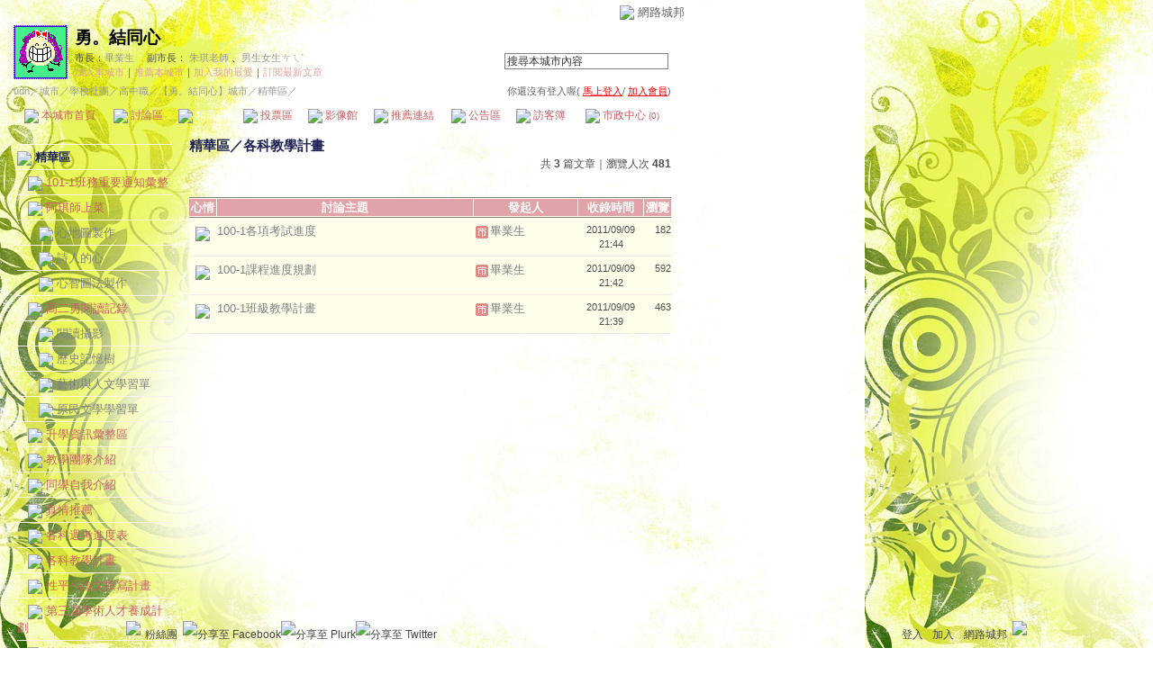

--- FILE ---
content_type: text/html;charset=UTF-8
request_url: https://city.udn.com/64979/essence?cate_id=2f760d88d9cb0d9788024dc3
body_size: 10003
content:



<html>
<head>
<meta http-equiv="Content-Type" content="text/html; charset=UTF-8">
<title>勇。結同心 - 精華區 - udn城市</title>
<link href="/community/img/css/stars.css" rel="stylesheet" type="text/css">
<script language="JavaScript" type="text/JavaScript">
<!--
function select_all() {
	if(document.manageTopicForm.f_ARTICLE_ID) {
		if(document.manageTopicForm.f_ARTICLE_ID[0]==null) {
			document.manageTopicForm.f_ARTICLE_ID.checked=true;
		} else {
			var len=document.manageTopicForm.f_ARTICLE_ID.length;
			for(var i=0;i<len;i++) {
				document.manageTopicForm.f_ARTICLE_ID[i].checked=true;
			}
		}
	}
}

function cancel_all() {
	if(document.manageTopicForm.f_ARTICLE_ID) {
		if(document.manageTopicForm.f_ARTICLE_ID[0]==null) {
			document.manageTopicForm.f_ARTICLE_ID.checked=false;
		} else {
			var len=document.manageTopicForm.f_ARTICLE_ID.length;
			for(var i=0;i<len;i++) {
				document.manageTopicForm.f_ARTICLE_ID[i].checked=false;
			}
		}
	}
}

function showDate(dataStr) {
	if(dataStr.length>=16) {
		document.write(dataStr.substring(0,10) + '<br>' + dataStr.substring(11,16));
	} else {
		document.write(dataStr);
	}
}

function del_article() {
	if(!check()) {
  	alert("請選擇項目");
  } else {
		if(confirm("確定要刪除文章嗎?")) {
			document.manageTopicForm.action = "https://city.udn.com/essence/del_article.jsp?no=64979&cate_id=2f760d88d9cb0d9788024dc3";
			document.manageTopicForm.submit();
		}
	}
}

function check() {
	if(document.manageTopicForm.f_ARTICLE_ID) {
		if(document.manageTopicForm.f_ARTICLE_ID[0]==null) {
			if(document.manageTopicForm.f_ARTICLE_ID.checked) return true;
		} else {
			var len=document.manageTopicForm.f_ARTICLE_ID.length;
			for(var i=0;i<len;i++) {
				if(document.manageTopicForm.f_ARTICLE_ID[i].checked) return true;
			}
		}
	}
	return false;
}

function changecate(invar) {
	flag = 0;
	//檢查有無勾選項目
	if(!check()) {
  	alert("請選擇項目");
  	flag = 1;
  }
  if(flag == 0) {
  		if(invar == "new") {
  			var cate_name = window.prompt("請輸入目錄名稱:", "");
  			if(cate_name) {
  				if(cate_name.length > 50) {
  					flag = 1;
  					alert("目錄名稱請勿超過 50 個字 !");
  				} 			
  				document.manageTopicForm.f_NAME.value = cate_name; 				
  			} else {
  				flag = 1;
  			}
  		}
  		document.manageTopicForm.f_CATEGORY_ID.value = invar;
			document.manageTopicForm.action = "https://city.udn.com/essence/change_cate.jsp";
			if( flag == 0 ) document.manageTopicForm.submit();
	}
}
//-->
</script>
<script language="javascript1.2" src="/js/showpopuptext.js"></script>
<script language="javascript1.2" src="/js/help.js"></script>

<!-- Begin comScore Tag -->
<script>
  var _comscore = _comscore || [];
  _comscore.push({ c1: "2", c2: "7390954" });
  (function() {
    var s = document.createElement("script"), el = document.getElementsByTagName("script")[0]; s.async = true;
    s.src = (document.location.protocol == "https:" ? "https://sb" : "http://b") + ".scorecardresearch.com/beacon.js";
    el.parentNode.insertBefore(s, el);
  })();
</script>
<noscript>
  <img src="http://b.scorecardresearch.com/p?c1=2&c2=7390954&cv=2.0&cj=1" />
</noscript>
<!-- End comScore Tag -->
<script src="https://p.udn.com.tw/upf/static/common/udn-fingerprint.umd.js?2024112501"></script>
<script>function getCookie(name) {
 var value = "; " + document.cookie;
 var parts = value.split("; " + name + "=");
 if (parts.length == 2) return parts.pop().split(";").shift();
}
var _ga = getCookie('_ga');
var _gaA = _ga.split(".");
var google_id = '';
for (i=2;i<_gaA.length;i++) google_id = google_id+_gaA[i]+'.';
var user_id = getCookie("udnland");
if (typeof user_id === 'undefined') user_id = '';
google_id = google_id.substring(0,google_id.length-1);</script><script>var cat = "[]";
cat = ['blog_city','blog','','',''];
var auth_type = "未登入";
if(user_id != ""){
 auth_type = "已登入_會員";
}
window.dataLayer = window.dataLayer || [];  
dataLayer.push({
 'user_id': user_id,
 'google_id': google_id,
 'cat': cat,
 'content_tag': '',
 'auth_type': auth_type,
 'publication_date': '',
 'content_level':'',
 'ffid': JSON.parse(localStorage.getItem('UDN_FID'))?.FFID,
 'dfid': JSON.parse(localStorage.getItem('UDN_FID'))?.DFID 
});
</script><!-- Data Layer --><!-- Google Tag Manager -->
<script>(function(w,d,s,l,i){w[l]=w[l]||[];w[l].push({'gtm.start':
new Date().getTime(),event:'gtm.js'});var f=d.getElementsByTagName(s)[0],
j=d.createElement(s),dl=l!='dataLayer'?'&l='+l:'';j.async=true;j.src=
'https://www.googletagmanager.com/gtm.js?id='+i+dl;f.parentNode.insertBefore(j,f);
})(window,document,'script','dataLayer','GTM-MZ7WJTV');</script>
<!-- End Google Tag Manager -->
<script>
async function fetchData() {
  try {
    const response = await fetch('/v1/getCK.jsp');
    if (response.ok) {
      return await response.text();
    } else {
      throw new Error('Network response was not ok.');
    }
  } catch (error) {
    console.error('There was a problem with the fetch operation:', error);
  }
}

function analyCookies() {
  let cookies = document.cookie.split(';');
  let cookieList = [];

  for (let i = 0; i < cookies.length; i++) {
    let cookie = cookies[i].trim();
    let [name, value] = cookie.split('=');
    let size = cookie.length;
    cookieList.push({ name, value, size });
  }

  return cookieList;
}

function getTotalCookieSize(cookieList) {
  let totalSize = 0;

  for (let i = 0; i < cookieList.length; i++) {
    totalSize += cookieList[i].size;
  }

  return totalSize;
}

function deleteLargestCookie(cookieList) {
  let largestSize = 0;
  let largestIndex = -1;

  for (let i = 0; i < cookieList.length; i++) {
    if (cookieList[i].size > largestSize) {
      largestSize = cookieList[i].size;
      largestIndex = i;
    }
  }

  if (largestIndex !== -1) {
    document.cookie = cookieList[largestIndex].name + '=; expires=Thu, 01 Jan 1970 00:00:00 UTC; path=/; domain=udn.com;';
  }
}

(async () => {

  let cookieList = analyCookies();
  let totalSize = getTotalCookieSize(cookieList);

  if (totalSize > 7000) {
     await fetchData();   
    deleteLargestCookie(cookieList);
  }
})();

</script>

</head>
<body>

<style type="text/css">body {background:fixed url(https://g.udn.com.tw/upfiles/C_147/14779/city/f_BK_IMG.jpg)}</style>

<!-- header start -->

<script language="JavaScript" type="text/JavaScript">
<!--
function MM_reloadPage(init) {  //reloads the window if Nav4 resized
  if (init==true) with (navigator) {if ((appName=="Netscape")&&(parseInt(appVersion)==4)) {
    document.MM_pgW=innerWidth; document.MM_pgH=innerHeight; onresize=MM_reloadPage; }}
  else if (innerWidth!=document.MM_pgW || innerHeight!=document.MM_pgH) location.reload();
}
MM_reloadPage(true);
//-->
</script>
<script language="JavaScript" type="text/JavaScript">
<!--
function MM_findObj(n, d) { //v4.01
  var p,i,x;  if(!d) d=document; if((p=n.indexOf("?"))>0&&parent.frames.length) {
    d=parent.frames[n.substring(p+1)].document; n=n.substring(0,p);}
  if(!(x=d[n])&&d.all) x=d.all[n]; for (i=0;!x&&i<d.forms.length;i++) x=d.forms[i][n];
  for(i=0;!x&&d.layers&&i<d.layers.length;i++) x=MM_findObj(n,d.layers[i].document);
  if(!x && d.getElementById) x=d.getElementById(n); return x;
}

function MM_showHideLayers() { //v6.0
  var i,p,v,obj,args=MM_showHideLayers.arguments;
  for (i=0; i<(args.length-2); i+=3) if ((obj=MM_findObj(args[i]))!=null) { v=args[i+2];
    if (obj.style) { obj=obj.style; v=(v=='show')?'visible':(v=='hide')?'hidden':v; }
    obj.visibility=v; }
}
//-->
</script>
<script language="JavaScript1.2" src="https://g.udn.com/community/js/js2007/style_display.js"></script>
<div id="container">
<div id="top_bg"></div>
<div id="top"> 
    <table border="0" cellspacing="0" cellpadding="0" id="top_bar">
      <tr> 
        <td width="480"><div id="ad_link"><iframe id="AdFrame" marginwidth="0" marginheight="0" frameborder="0" scrolling="no" src="https://g.udn.com.tw/html/ad_path.htm" width="460" height="25" allowTransparency></iframe></div></td>
        <td><a href="http://udn.com"><img src="https://g.udn.com/community/img/common_all/logo_icon.gif" border="0" align="absmiddle"></a> 
          <span id="common"><a href="http://blog.udn.com" title="原導覽選單已整合至下方置底工具列，歡迎多加使用！">網路城邦</a></span></span></td>
      </tr>
    </table>
</div>
</div>
<table width="760" border="0" cellpadding="0" cellspacing="0"> 
<tr> 
<td width="15"></td> 
<td>
<table width="730" border="0" cellpadding="0" cellspacing="0" class="font-size11"> 
<tr> 
<td height="28" colspan="2"></td> 
</tr> 
<tr> 
<td>
<table border="0" cellpadding="0" cellspacing="0" class="font-size11"> 
<tr> 
<td rowspan="3"><a href="https://city.udn.com/14779" class="nav">

<img src="https://g.udn.com.tw/community/img/city_all/cityimg/kid_e01_l.gif" alt="回本城市首頁" width="60" height="60" border="0">

</a></td> 
<td width="8" rowspan="3"></td> 
<td valign="bottom" class="font-size19"><a href="https://city.udn.com/14779" class="city-name">勇。結同心</a></td>
</tr> 

<tr>
<td valign="top" class="no-nl"><font class="main-text">市長：</font><a href="https://blog.udn.com/jc00129/detail" class="city-text1" alt="jc00129">畢業生</a>
　<font class="main-text">副市長：</font>
		
<a href="https://blog.udn.com/jc0129/detail" class="city-text1" alt="jc0129">朱琪老師</a>
		
、<a href="https://blog.udn.com/ctdwan52/detail" class="city-text1" alt="ctdwan52">男生女生ㄘㄟˋ</a>

</td>
</tr>

<script language="JavaScript" type="text/JavaScript">
<!--
function member_out() {
  if ( window.confirm( "確定要退出城市嗎?" ) != true ) return;
  window.location.href= "https://city.udn.com/member_out.jsp?f_GID=14779&f_CODE=1769411944467";
}
//-->
</script>
<tr> 
<td valign="top" class="city-text2"><a href="https://city.udn.com/apply.jsp?gid=14779" class="city-text2">加入本城市</a><a href="javascript:;" onClick="h('20103')"><img style="display:none" src="https://g.udn.com/community/img/common_all/help.gif" hspace="3" align="absmiddle" border="0"></a><span class="main-text">｜</span><a href="https://city.udn.com/push_city.jsp?gid=14779&176941=1769411944467" class="city-text2">推薦本城市</a><a href="javascript:;" onClick="h('20106')"><img style="display:none" src="https://g.udn.com/community/img/common_all/help.gif" hspace="3" align="absmiddle" border="0"></a><span class="main-text">｜</span><a href="javascript:window.location.href='https://blog.udn.com/favor/post.jsp?gid=14779&url='+window.location.href" class="city-text2">加入我的最愛</a><a href="javascript:;" onClick="h('11301')"><img style="display:none" src="https://g.udn.com/community/img/common_all/help.gif" hspace="3" align="absmiddle" border="0"></a><span class="main-text">｜</span><a href="https://blog.udn.com/order_city.jsp?gid=14779&f_CODE=1769411944467" class="city-text2">訂閱最新文章</a><a href="javascript:;" onClick="h('11501')"><img style="display:none" src="https://g.udn.com/community/img/common_all/help.gif" hspace="3" align="absmiddle" border="0"></a></td> 
</tr>  
</table></td> 
<td align="right" valign="top" class="font-size11">
<table border="0" cellpadding="0" cellspacing="0" class="font-size11"> 
<form name="form1" method="post" action="https://city.udn.com/search/search.jsp"> 
<tr> 
<td height="31" colspan="5"></td> 
</tr> 
<tr align="right"> 
<td colspan="5" valign="bottom" nowrap class="nav">
                    <input name="Keywords" type="text" class="inputs" id="Keywords" onFocus="if(this.value.indexOf('輸')!=-1) if(this.style.backgroundColor='#FFFCE5')this.value=''" onBlur="if(this.value=='') if(this.style.backgroundColor='#FFFFFF')this.value='輸入關鍵字搜尋本城市內容'" onMouseOver="this.focus()" value="搜尋本城市內容" size="24"> 
<INPUT TYPE=HIDDEN NAME="cityblog" VALUE="勇。結同心">
<input name="dtime" type="hidden" value="all" >
<input name="select" type="hidden" value="9" >
<input name="header_go" type="image" src="https://g.udn.com/community/img/common_stars/header_go.gif" border="0" align="absmiddle"><a href="javascript:;" onClick="h('12104')"><img style="display:none" src="https://g.udn.com/community/img/common_all/help.gif" hspace="3" align="absmiddle" border="0"></a></td> 
</tr> 
</form> 
</table>
</td> 
</tr> 
<tr> 
<td height="5" colspan="2"></td> 
</tr> 
<tr> 
<td colspan="2">
<table width="100%" border="0" cellpadding="0" cellspacing="0" class="font-size11"> 
<tr> 
<td class="city-text"><a href="http://udn.com/" class="city-text1">udn</a>／<a href="https://city.udn.com" class="city-text1">城市</a>／<a href="https://city.udn.com/category.jsp?f_TYPE=gj" class="city-text1">學校社團</a>／<a href="https://city.udn.com/category.jsp?f_TYPE=gj2" class="city-text1">高中職</a>／<a href="https://city.udn.com/14779" class="city-text1">【勇。結同心】城市</a>／精華區／</td>
<td align="right" class="nav">你還沒有登入喔(
<a href="javascript:window.location.href='http://member.udn.com/member/login.jsp?site=city&redirect='+window.location.href" class="nav"><span class="manage">馬上登入</span></a>/
<a href="http://member.udn.com/member/ShowMember" class="nav"><span class="manage">加入會員</span></a>)
<a href="javascript:;" onClick="h('10102')"><img style="display:none" src="https://g.udn.com/community/img/common_all/help.gif" hspace="3" align="absmiddle" border="0"></a></td> 
</tr> 
</table>
</td> 
</tr> 
<tr> 
<td height="2" colspan="2"></td> 
</tr> 
</table>
</td> 
<td width="15"></td> 
</tr> 
<tr> 
<td width="15" background="https://g.udn.com/community/img/city_stars/menus_bg.gif"></td> 
<td>
<table width="100%" border="0" cellpadding="0" cellspacing="0" class="font-size12"> 
<tr align="center"> 
<td height="35" class="menus-bg" onClick="window.open('https://city.udn.com/14779','_self');" onMouseOver="this.className='menus-bg-over'" onMouseOut="this.className='menus-bg'"><img src="https://g.udn.com/community/img/common_stars/arrow.gif" align="absmiddle"> 本城市首頁</td> 
<td class="menus-bg" onClick="window.open('https://city.udn.com/64979/forum','_self');" onMouseOver="this.className='menus-bg-over'" onMouseOut="this.className='menus-bg'"><img src="https://g.udn.com/community/img/common_stars/arrow.gif" align="absmiddle"> 討論區</td> 
<td class="menus-bg-over" onClick="window.open('https://city.udn.com/64979/essence','_self');" ><img src="https://g.udn.com/community/img/common_stars/arrow.gif" align="absmiddle"> 精華區</td> 
<td class="menus-bg" onClick="window.open('https://city.udn.com/14779/vote','_self');" onMouseOver="this.className='menus-bg-over'" onMouseOut="this.className='menus-bg'"><img src="https://g.udn.com/community/img/common_stars/arrow.gif" align="absmiddle"> 投票區</td> 
<td class="menus-bg" onClick="window.open('https://city.udn.com/14779/album','_self');" onMouseOver="this.className='menus-bg-over'" onMouseOut="this.className='menus-bg'"><img src="https://g.udn.com/community/img/common_stars/arrow.gif" align="absmiddle"> 影像館</td> 
<!--
<td class="menus-bg" onClick="window.open('https://city.udn.com/file/index.jsp?gid=14779','_self');" onMouseOver="this.className='menus-bg-over'" onMouseOut="this.className='menus-bg'"><img src="https://g.udn.com/community/img/common_stars/arrow.gif" align="absmiddle"> 檔案庫</td>
--> 
<td class="menus-bg" onClick="window.open('https://city.udn.com/14779/link','_self');" onMouseOver="this.className='menus-bg-over'" onMouseOut="this.className='menus-bg'"><img src="https://g.udn.com/community/img/common_stars/arrow.gif" align="absmiddle"> 推薦連結</td> 
<!--<td class="menus-bg" onClick="window.open('####','_self');" onMouseOver="this.className='menus-bg-over'" onMouseOut="this.className='menus-bg'"><img src="https://g.udn.com/community/img/common_stars/arrow.gif" align="absmiddle"> 行事曆</td> -->
<td class="menus-bg" onClick="window.open('https://city.udn.com/14779/board','_self');" onMouseOver="this.className='menus-bg-over'" onMouseOut="this.className='menus-bg'"><img src="https://g.udn.com/community/img/common_stars/arrow.gif" align="absmiddle"> 公告區</td> 
<td class="menus-bg" onClick="window.open('https://city.udn.com/14779/guestbook','_self');" onMouseOver="this.className='menus-bg-over'" onMouseOut="this.className='menus-bg'"><img src="https://g.udn.com/community/img/common_stars/arrow.gif" align="absmiddle"> 訪客簿</td> 
<td class="menus-bg" onClick="window.open('https://city.udn.com/14779/cityhall','_self');" onMouseOver="this.className='menus-bg-over'" onMouseOut="this.className='menus-bg'"><img src="https://g.udn.com/community/img/common_stars/arrow.gif" align="absmiddle"> 市政中心 <span class="font-size10" alt="待處理事件">(0)</span></td> 
</tr> 
</table>
</td> 
<td width="15" background="https://g.udn.com/community/img/city_stars/menus_bg.gif"></td> 
</tr> 
<tr>
<td height="5" colspan="3"></td>
</tr>
</table> 
<map name="code" id="code">
<kanhanbypass><area shape="rect" coords="0,3,13,16" href="http://blog.udn.com/"></kanhanbypass>
<area shape="rect" coords="23,3,36,16" href="http://gb.udn.com/gb/blog.udn.com">
</map>


<!-- header end -->
 
<!-- main start --> 
<table width="760" border="0" cellspacing="0" cellpadding="0">
<tr valign="top"> 
<td width="15"></td>
<td width="180">

<table width="100%" border="0" cellpadding="0" cellspacing="0" class="font-size12">
<tr>
<tr>
<td>  </td>
</tr>
<tr>
<td height="5"></td>
</tr>
<!--
<tr>
<td align="center"><a href="####" class="nav"><img src="/community/img/common_stars/theme_open.gif" border="0" alt="展開精華區目錄"></a> <a href="####" class="nav"><img src="/community/img/common_stars/theme_close.gif" border="0" alt="收合精華區目錄"></a></td>
</tr>
<tr>
<td height="5"></td>
</tr>
-->
</table>
<!-- 目錄 start-->
<table width="180"  border="0" cellpadding="0" cellspacing="4" class="font-size13">
<tr>
<td height="1" class="panel-bg"></td>
</tr>

<tr valign="top" class="main-text">
<td><img src="https://g.udn.com/community/img/common_all/theme/folderopen.gif" align="absmiddle"> <a href="https://city.udn.com/64979/essence?cate_id=group_64979" class="main-topic"><strong>精華區</strong></a></td>
</tr>
<tr>
<td height="1" class="panel-bg"></td>
</tr>

<tr valign="top" class="main-text">
<td>&nbsp;&nbsp;&nbsp;<img src="https://g.udn.com/community/img/common_all/theme/folderopen.gif" align="absmiddle"> <a href="https://city.udn.com/64979/essence?cate_id=773ee9a2608f30daa9741f1b" class="main-title">101-1班務重要通知彙整</a></td>
</tr>
<tr>
<td height="1" class="panel-bg"></td>
</tr>

<tr valign="top" class="main-text">
<td>&nbsp;&nbsp;&nbsp;<img src="https://g.udn.com/community/img/common_all/theme/folderopen.gif" align="absmiddle"> <a href="https://city.udn.com/64979/essence?cate_id=0270fa79109750468bd559dd" class="main-title">阿琪師上菜</a></td>
</tr>
<tr>
<td height="1" class="panel-bg"></td>
</tr>

<tr valign="top" class="main-text">
<td>&nbsp;&nbsp;&nbsp;&nbsp;&nbsp;&nbsp;<img src="https://g.udn.com/community/img/common_all/theme/folderopen.gif" align="absmiddle"> <a href="https://city.udn.com/64979/essence?cate_id=9b23d7379a9ae467e092affd" class="main-text">心地圖製作</a></td>
</tr>
<tr>
<td height="1" class="panel-bg"></td>
</tr>

<tr valign="top" class="main-text">
<td>&nbsp;&nbsp;&nbsp;&nbsp;&nbsp;&nbsp;<img src="https://g.udn.com/community/img/common_all/theme/folderopen.gif" align="absmiddle"> <a href="https://city.udn.com/64979/essence?cate_id=9b249f1d12b84e69fc602570" class="main-text">詩人的心</a></td>
</tr>
<tr>
<td height="1" class="panel-bg"></td>
</tr>

<tr valign="top" class="main-text">
<td>&nbsp;&nbsp;&nbsp;&nbsp;&nbsp;&nbsp;<img src="https://g.udn.com/community/img/common_all/theme/folderopen.gif" align="absmiddle"> <a href="https://city.udn.com/64979/essence?cate_id=9b272a35524b242b1317de08" class="main-text">心智圖法製作</a></td>
</tr>
<tr>
<td height="1" class="panel-bg"></td>
</tr>

<tr valign="top" class="main-text">
<td>&nbsp;&nbsp;&nbsp;<img src="https://g.udn.com/community/img/common_all/theme/folderopen.gif" align="absmiddle"> <a href="https://city.udn.com/64979/essence?cate_id=4eb27665987d8605b3b7ff0b" class="main-title">高二勇閱讀記錄</a></td>
</tr>
<tr>
<td height="1" class="panel-bg"></td>
</tr>

<tr valign="top" class="main-text">
<td>&nbsp;&nbsp;&nbsp;&nbsp;&nbsp;&nbsp;<img src="https://g.udn.com/community/img/common_all/theme/folderopen.gif" align="absmiddle"> <a href="https://city.udn.com/64979/essence?cate_id=9b1f19509bea9d15fe2dd445" class="main-text">閱讀攝影</a></td>
</tr>
<tr>
<td height="1" class="panel-bg"></td>
</tr>

<tr valign="top" class="main-text">
<td>&nbsp;&nbsp;&nbsp;&nbsp;&nbsp;&nbsp;<img src="https://g.udn.com/community/img/common_all/theme/folderopen.gif" align="absmiddle"> <a href="https://city.udn.com/64979/essence?cate_id=9b1fc5cc543d7cc8723f4492" class="main-text">歷史記憶樹</a></td>
</tr>
<tr>
<td height="1" class="panel-bg"></td>
</tr>

<tr valign="top" class="main-text">
<td>&nbsp;&nbsp;&nbsp;&nbsp;&nbsp;&nbsp;<img src="https://g.udn.com/community/img/common_all/theme/folderopen.gif" align="absmiddle"> <a href="https://city.udn.com/64979/essence?cate_id=9b20aaa6d302dd3b00d0be2a" class="main-text">藝術與人文學習單</a></td>
</tr>
<tr>
<td height="1" class="panel-bg"></td>
</tr>

<tr valign="top" class="main-text">
<td>&nbsp;&nbsp;&nbsp;&nbsp;&nbsp;&nbsp;<img src="https://g.udn.com/community/img/common_all/theme/folderopen.gif" align="absmiddle"> <a href="https://city.udn.com/64979/essence?cate_id=cb5678b9a5f88a41a8d4e235" class="main-text">原民文學學習單</a></td>
</tr>
<tr>
<td height="1" class="panel-bg"></td>
</tr>

<tr valign="top" class="main-text">
<td>&nbsp;&nbsp;&nbsp;<img src="https://g.udn.com/community/img/common_all/theme/folderopen.gif" align="absmiddle"> <a href="https://city.udn.com/64979/essence?cate_id=5093229e04dc0387a47c293b" class="main-title">升學資訊彙整區</a></td>
</tr>
<tr>
<td height="1" class="panel-bg"></td>
</tr>

<tr valign="top" class="main-text">
<td>&nbsp;&nbsp;&nbsp;<img src="https://g.udn.com/community/img/common_all/theme/folderopen.gif" align="absmiddle"> <a href="https://city.udn.com/64979/essence?cate_id=026dbcdd76d52217d3a8688a" class="main-title">教學團隊介紹</a></td>
</tr>
<tr>
<td height="1" class="panel-bg"></td>
</tr>

<tr valign="top" class="main-text">
<td>&nbsp;&nbsp;&nbsp;<img src="https://g.udn.com/community/img/common_all/theme/folderopen.gif" align="absmiddle"> <a href="https://city.udn.com/64979/essence?cate_id=026f215716a35ee7420ef108" class="main-title">同學自我介紹</a></td>
</tr>
<tr>
<td height="1" class="panel-bg"></td>
</tr>

<tr valign="top" class="main-text">
<td>&nbsp;&nbsp;&nbsp;<img src="https://g.udn.com/community/img/common_all/theme/folderopen.gif" align="absmiddle"> <a href="https://city.udn.com/64979/essence?cate_id=02701c3eab493a641c93f4ba" class="main-title">真情推薦</a></td>
</tr>
<tr>
<td height="1" class="panel-bg"></td>
</tr>

<tr valign="top" class="main-text">
<td>&nbsp;&nbsp;&nbsp;<img src="https://g.udn.com/community/img/common_all/theme/folderopen.gif" align="absmiddle"> <a href="https://city.udn.com/64979/essence?cate_id=2f759845dca6f81ed59cd6b2" class="main-title">各科週考進度表</a></td>
</tr>
<tr>
<td height="1" class="panel-bg"></td>
</tr>

<tr valign="top" class="main-text">
<td>&nbsp;&nbsp;&nbsp;<img src="https://g.udn.com/community/img/common_all/theme/folderopen.gif" align="absmiddle"> <a href="https://city.udn.com/64979/essence?cate_id=2f760d88d9cb0d9788024dc3" class="main-title">各科教學計畫</a></td>
</tr>
<tr>
<td height="1" class="panel-bg"></td>
</tr>

<tr valign="top" class="main-text">
<td>&nbsp;&nbsp;&nbsp;<img src="https://g.udn.com/community/img/common_all/theme/folderopen.gif" align="absmiddle"> <a href="https://city.udn.com/64979/essence?cate_id=43d074ea075ea882529d618c" class="main-title">性平小論文撰寫計畫</a></td>
</tr>
<tr>
<td height="1" class="panel-bg"></td>
</tr>

<tr valign="top" class="main-text">
<td>&nbsp;&nbsp;&nbsp;<img src="https://g.udn.com/community/img/common_all/theme/folderopen.gif" align="absmiddle"> <a href="https://city.udn.com/64979/essence?cate_id=dd12c254563acd39ad076101" class="main-title">第三屆學術人才養成計劃</a></td>
</tr>
<tr>
<td height="1" class="panel-bg"></td>
</tr>

<tr valign="top" class="main-text">
<td>&nbsp;&nbsp;&nbsp;<img src="https://g.udn.com/community/img/common_all/theme/folderopen.gif" align="absmiddle"> <a href="https://city.udn.com/64979/essence?cate_id=dd16085e22ed4c111667191c" class="main-title">校外教學</a></td>
</tr>
<tr>
<td height="1" class="panel-bg"></td>
</tr>

</table>
<!-- 目錄 end-->
</td>
<td width="15"></td>
<td>
<!-- 標題 start -->
<table width="535" border="0" cellpadding="0" cellspacing="0" class="font-size15">
<tr valign="bottom">
<td class="main-topic"><a href="https://city.udn.com/64979/essence?cate_id=group_64979" class="main-topic">精華區</a><a href="javascript:;" onClick="h('20301')"><img style="display:none" src="https://g.udn.com/community/img/common_all/help.gif" hspace="3" align="absmiddle" border="0"></a>／<a href="https://city.udn.com/64979/essence?cate_id=2f760d88d9cb0d9788024dc3" class="main-topic">各科教學計畫</a><a href="javascript:;" onClick="h('20301')"><img style="display:none" src="https://g.udn.com/community/img/common_all/help.gif" hspace="3" align="absmiddle" border="0"></a>
</td>
</tr>
<tr>
<td align="right" class="font-size12"><span class="main-text">共 <strong>3</strong> 篇文章｜瀏覽人次 <strong>481</strong></span></td>
</tr>
</table>
<!-- 標題 end -->
<!-- 文章列表 start -->
<table width="535" border="0" cellpadding="3" cellspacing="2" class="font-size12">
<form name="manageTopicForm" action="" method="post">
<input type='hidden' name='no' value='64979'>
<input type='hidden' name='cate_id' value='2f760d88d9cb0d9788024dc3'>
<input type='hidden' name='f_CATEGORY_ID' value=''>
<input type='hidden' name='f_NAME' value=''>
<tr>
<td height="5" colspan="2"></td>
</tr>
<tr>

<!--　每
<select name="perpage" class="inputs" onChange="window.location.href=(this.options[this.selectedIndex].value)"> 
<option value="/essence/index.jsp?no=64979&cate_id=2f760d88d9cb0d9788024dc3&f_ORDER_BY=&perpage=15">15</option> 
<option value="/essence/index.jsp?no=64979&cate_id=2f760d88d9cb0d9788024dc3&f_ORDER_BY=&perpage=20" selected>20</option> 
<option value="/essence/index.jsp?no=64979&cate_id=2f760d88d9cb0d9788024dc3&f_ORDER_BY=&perpage=25">25</option> 
<option value="/essence/index.jsp?no=64979&cate_id=2f760d88d9cb0d9788024dc3&f_ORDER_BY=&perpage=30">30</option> 
<option value="/essence/index.jsp?no=64979&cate_id=2f760d88d9cb0d9788024dc3&f_ORDER_BY=&perpage=50">50</option> 
</select> 
則換頁-->
</td>

</tr>
<tr>
<td colspan="2" valign="top">

</td>
</tr>
<tr>
<td height="5" colspan="2"></td>
</tr>
</table>
<!-- 換頁 end-->
<!-- 最新討論 start -->
<table width="535" border="0" cellpadding="0" cellspacing="0">
<tr>
<td class="bar">
<table width="535" border="0" cellpadding="0" cellspacing="0" class="font-size13">
<tr bgcolor="#808080">
<td height="1" colspan="11"></td>
</tr>
<tr class="table-bar-out">
<td height="1" colspan="11"></td>
</tr>
<tr align="center" class="bar-title">

<td width="30">心情</td>
<td width="1" class="table-bar-out"></td>
<td>討論主題</td>
<td width="1" class="table-bar-out"></td>
<td width="115">發起人</td>
<td width="1" class="table-bar-out"></td>
<td width="72">收錄時間</td>
<td width="1" class="table-bar-out"></td>
<td width="30">瀏覽</td>
</tr>
<tr>
<td height="1" colspan="11" class="table-bar-out"></td>
</tr>
<tr>
<td height="1" colspan="11" bgcolor="#808080"></td>
</tr>

<tr class="table-bar-out">
<td height="5" colspan="11"></td>
</tr>
<tr valign="top" class="table-bar-out" onMouseOver="this.className='table-bar-over';" onMouseOut="this.className='table-bar-out';">

<td align="center"><img src="https://g.udn.com/community/img/common_all/emotion/udn001.gif" vspace="5" align="absmiddle"></td>
<td class="table-bar-out"></td>
<td><a href="https://city.udn.com/essence/article.jsp?aid=4709263&tpno=0&no=64979&cate_id=2f760d88d9cb0d9788024dc3" class="main-text">100-1各項考試進度</a></td>
<td class="table-bar-out"></td>
<td><img src="/community/img/city_stars/user_citizen.gif" hspace="2" vspace="2"  border="0" align="absmiddle" alt="市民"><a href="https://blog.udn.com/jc00129/detail" class="main-text" alt="jc00129">畢業生</a></td>
<td class="table-bar-out"></td>
<td align="center" class="main-text"><span class="font-size11"><script>showDate("2011/09/09 21:44:39")</script></span></td>
<td class="table-bar-out"></td>
<td align="right" class="main-text"><span class="font-size11">182</span></td>
</tr>
<tr class="table-bar-out">
<td height="5" colspan="11"></td>
</tr>
<tr>
<td height="1" colspan="11" class="news-title"></td>
</tr>

<tr class="table-bar-out">
<td height="5" colspan="11"></td>
</tr>
<tr valign="top" class="table-bar-out" onMouseOver="this.className='table-bar-over';" onMouseOut="this.className='table-bar-out';">

<td align="center"><img src="https://g.udn.com/community/img/common_all/emotion/udn001.gif" vspace="5" align="absmiddle"></td>
<td class="table-bar-out"></td>
<td><a href="https://city.udn.com/essence/article.jsp?aid=4709260&tpno=0&no=64979&cate_id=2f760d88d9cb0d9788024dc3" class="main-text">100-1課程進度規劃</a></td>
<td class="table-bar-out"></td>
<td><img src="/community/img/city_stars/user_citizen.gif" hspace="2" vspace="2"  border="0" align="absmiddle" alt="市民"><a href="https://blog.udn.com/jc00129/detail" class="main-text" alt="jc00129">畢業生</a></td>
<td class="table-bar-out"></td>
<td align="center" class="main-text"><span class="font-size11"><script>showDate("2011/09/09 21:42:49")</script></span></td>
<td class="table-bar-out"></td>
<td align="right" class="main-text"><span class="font-size11">592</span></td>
</tr>
<tr class="table-bar-out">
<td height="5" colspan="11"></td>
</tr>
<tr>
<td height="1" colspan="11" class="news-title"></td>
</tr>

<tr class="table-bar-out">
<td height="5" colspan="11"></td>
</tr>
<tr valign="top" class="table-bar-out" onMouseOver="this.className='table-bar-over';" onMouseOut="this.className='table-bar-out';">

<td align="center"><img src="https://g.udn.com/community/img/common_all/emotion/udn001.gif" vspace="5" align="absmiddle"></td>
<td class="table-bar-out"></td>
<td><a href="https://city.udn.com/essence/article.jsp?aid=4709255&tpno=0&no=64979&cate_id=2f760d88d9cb0d9788024dc3" class="main-text">100-1班級教學計畫</a></td>
<td class="table-bar-out"></td>
<td><img src="/community/img/city_stars/user_citizen.gif" hspace="2" vspace="2"  border="0" align="absmiddle" alt="市民"><a href="https://blog.udn.com/jc00129/detail" class="main-text" alt="jc00129">畢業生</a></td>
<td class="table-bar-out"></td>
<td align="center" class="main-text"><span class="font-size11"><script>showDate("2011/09/09 21:39:19")</script></span></td>
<td class="table-bar-out"></td>
<td align="right" class="main-text"><span class="font-size11">463</span></td>
</tr>
<tr class="table-bar-out">
<td height="5" colspan="11"></td>
</tr>
<tr>
<td height="1" colspan="11" class="news-title"></td>
</tr>

</table>
</td>
</tr>
</table>
<!-- 文章列表 end -->
<!-- 換頁 start -->
<table width="535" border="0" cellpadding="3" cellspacing="2" class="font-size12">
<tr>
<td height="5" colspan="2"></td>
</tr>
<tr valign="bottom">
<td>

</td>

</tr>
<tr>
<td height="5" colspan="2"></td>
</tr>
</form>
</table>
<!-- 換頁 end -->
</td>
<td width="15"></td>
</tr>
<tr> 
<td colspan="5" height="10"></td>
</tr>
</table>
<!-- main end -->
<!-- footer start -->

<div id="footer">
    <div id="go_top"><a href="#">▲top</a></div>
    <!-- /go_top -->
    <div id="footer_info">本城市刊登之內容為作者個人自行提供上傳，不代表 udn 立場。</div>
    <!-- /footer_info -->
    
  <div id="footer_link"><a href="http://event.udn.com/AD/" target="_blank"><font color="#FF0000">刊登網站廣告</font></a>︱<a href="http://udn.com/UDN/about_us.htm" target="_blank">關於我們</a>︱<a href="https://city.udn.com/service/qa/index.jsp">常見問題</a>︱<a href="https://member.udn.com/member/privacy.htm">服務條款</a>︱<a href="https://city.udn.com/service/doc/copyright.jsp">著作權聲明</a>︱<a href="http://www.udngroup.com/members/udn_privacy">隱私權聲明</a>︱<a href="https://blog.udn.com/webadmin/guestbook" target="_blank">客服</a>　　<textarea style="overflow-x:hidden;overflow-y:hidden;height:1px;width:1px;resize:none"></textarea></div>
    <!-- /footer_link -->
    
  <div id="copyright">Powered by <a href="http://udn.com" target="_blank">udn.com</a></div>
    <!-- /copyright -->
</div>
<!-- run by blog-seednet-01.udn.com -->
<!-- footer end -->
 
<!-- super tower ad start -->

<link href="https://g.udn.com.tw/community/img/css/toolbar.css" rel="stylesheet" type="text/css">
<script src="https://g.udn.com.tw/community/js/jquery-1.4.4.min.js" type="text/javascript"></script>
<script language="javascript1.2" src="https://g.udn.com.tw/community/js/cookieSetup.js"></script>
<script>
var my_tb_display= GetCkValue('my_tb_display');
var account = GetCkValue('udnmember');
var nickname= '';
</script>
<script language="javascript" type="text/javascript">
<!--
// 選單數目
var nav_item = 6;
function nav_show(lv)
{
	if(document.getElementById(lv) && document.getElementById(lv).style.display!='block')
	{
		document.getElementById(lv).style.display='block';
	}
	for(var i=1;i<nav_item+1;i++)
	{
		if(document.getElementById("sub_" + i) && "sub_" + i != lv)
		{
			document.getElementById("sub_" + i).style.display='none';
		}
	}
}

function setfooterbar( my_tb_display ) {
	var pars = 'f_MY_TB_DISPLAY=' + my_tb_display;	
	var myAjax = new Ajax.Request(
			'/blog/manage/set_footerbar.jsp',
			{
				method: 'GET',
				parameters: pars
			});
}

-->
</script>
<script language="javascript" type="text/javascript">
<!--
//var $jq = jQuery.noConflict();
jQuery(function(){
		// FireFox
		jQuery("embed").attr("wmode", "transparent");

    // IE
    var embedTag;
    jQuery("embed").each(function(i) {
        embedTag = jQuery(this).attr("outerHTML");
        if ((embedTag != null) && (embedTag.length > 0)) {
            embedTag = embedTag.replace(/embed /gi, "embed wmode=\"transparent\" ");
            jQuery(this).attr("outerHTML", embedTag);
        }
        // This "else" was added
        else {
            jQuery(this).wrap("<div></div>");
        }
    });		
		if( navigator.platform == 'iPad' || navigator.platform == 'iPhone' || navigator.platform == 'iPod' ) { 
			jQuery("#footerbar").css("position", "static");
			jQuery("#footerbar_open").css("position", "static");
		}		
		document.getElementById('footerbar').style.display = 'block';
		var mystatus = document.getElementById('footerbar').style.display;
		if ( my_tb_display.length > 0 ) {
			document.getElementById('footerbar').style.display = my_tb_display;
			mystatus = my_tb_display;
		}
    if (mystatus == 'none') {  	
        jQuery("#footerbar").slideUp("fast"); 
        jQuery('#footerbar_open').slideDown("fast");    	
    } else {     	
        jQuery('#footerbar').slideDown("fast");
        jQuery('#footerbar_open').slideUp("fast");   	
    }		
    jQuery(".footerbar_switch").click(function(){
    		var status = document.getElementById('footerbar').style.display;   		
        if (status == 'none') {     	
            jQuery('#footerbar').slideDown("fast");
            jQuery('#footerbar_open').slideUp("fast");
            setCookie("my_tb_display","block",false,"/","","","null");
            setfooterbar('block');
        } else {
						// $('#footerbar_open_btn').attr("src",'https://g.udn.com/community/img/common_all_2007/btoolbar_openbar.gif');					
            jQuery("#footerbar").slideUp("fast"); 
            jQuery('#footerbar_open').slideDown("fast");
            setCookie("my_tb_display","none",false,"/","","","null");
            setfooterbar('none');
        }
    });
		
});
-->
</script>
<div id="footerbar_open">

	<div id="footerbar_open_center">
	<div class="footerbar_switch" style="cursor:pointer;" id="footerbar_open_btn"><img src="https://g.udn.com/community/img/common_all_2007/btoolbar_openbar.gif" border="0"></div>
	<!-- /footerbar_open_btn -->
	</div>
	<!-- /footerbar_open_center -->
	
</div>
<!-- /footerbar_open -->

<div id="footerbar" style="text-align:center">

	<div id="tb_periphery">
	
		<div id="tb_periphery_left">
		
			<div class="box">
				
					<a href="http://www.facebook.com/udnugc" target="_blank" title="粉絲團"><img src="https://g.udn.com/community/img/common_all_2007/btoolbar_icon_f.gif" border="0"></a>
				  <a href="http://www.facebook.com/udnugc" target="_blank" class="dfm" onMouseOver="if ( document.getElementById('sub_1').style.display != 'block' ) nav_show('sub_1')" onMouseOut="if ( document.getElementById('sub_1').style.display == 'block' ) document.getElementById('sub_1').style.display = 'none'">粉絲團</a>
					<div id="sub_1" onMouseOver="if ( document.getElementById('sub_1').style.display != 'block' ) nav_show('sub_1')" onMouseOut="if ( document.getElementById('sub_1').style.display == 'block' ) document.getElementById('sub_1').style.display = 'none'">
						<div class="fb-page" data-href="https://www.facebook.com/udnugc" data-width="535" data-height="587" data-hide-cover="false" data-show-facepile="true" data-show-posts="true" data-adapt-container-width="false"><div class="fb-xfbml-parse-ignore"><blockquote cite="https://www.facebook.com/udnugc"><a href="https://www.facebook.com/udnugc">udn部落格</a></blockquote></div></div>
					</div>
				
			</div>
				
			<script src="https://g.udn.com/bookmark/bookmark-new3.js"></script>
			
			
				<div class="tb_interval"></div>
				<div class="box"><a href="javascript:addFacebook();"><img src="https://g.udn.com/community/img/common_all_2007/btoolbar_icon_facebook.gif" title="分享至 Facebook" border="0"></a> <a href="javascript:addPlurk();"><img src="https://g.udn.com/community/img/common_all_2007/btoolbar_icon_plurk.gif" title="分享至 Plurk" border="0"></a> <a href="javascript:addTwitter();"><img src="https://g.udn.com/community/img/common_all_2007/btoolbar_icon_twitter.gif" title="分享至 Twitter" border="0"></a></div>
			
		</div>
		<!-- /tb_periphery_left -->


		
		<div id="tb_periphery_right">		
			<script>
	if (account.length == 0){
		document.write('	<div id="sign" class="box"><a href="javascript:window.location.href=\'https://member.udn.com/member/login.jsp?site=city&redirect='+encodeURIComponent(window.location.href)+'\'" class="alink">登入</a><a href="javascript:window.location.href=\'https://member.udn.com/member/login.jsp?site=city&action=register&redirect='+encodeURIComponent(window.location.href)+'\'" class="alink">加入</a></div>');		
		document.write('			<div class="tb_interval"></div>');
		document.write('			<div onMouseOver="nav_show(\'sub_4\')" onMouseOut="nav_show(\'navigation\')" class="box"><a href="http://blog.udn.com" class="dfm">網路城邦</a>');
		document.write('				<div id="sub_4">');
		document.write('          <table border="0" cellpadding="0" cellspacing="0" style="font:13px/160% Verdana, Arial, Helvetica, sans-serif;width:220px">');
		document.write('            <tr>');
		document.write('              <th><a href="http://dignews.udn.com/forum/">哇新聞</a></th>');
		document.write('              <th><a href="https://city.udn.com/">城市</a></th>');
		document.write('            </tr>');
		document.write('            <tr>');
		document.write('              <td><a href="http://dignews.udn.com/forum/index.jsp">最新討論</a></td>');
		document.write('              <td><a href="https://city.udn.com/rank/forum_rank.jsp?f_ORDER_BY=N">最新文章</a></td>');
		document.write('            </tr>');
		document.write('            <tr>');
		document.write('              <td><a href="http://dignews.udn.com/forum/index.jsp?type=hot">熱門討論</a></td>');
		document.write('              <td><a href="https://city.udn.com/rank/forum_rank.jsp?f_ORDER_BY=T">最新推薦</a></td>');
		document.write('            </tr>');
		document.write('            <tr>');
		document.write('              <th><a href="https://album.udn.com">相簿</a></th>');
		document.write('              <th><a href="https://blog.udn.com">部落格</a></th>');
		document.write('            </tr>');
		document.write('            <tr>');
		document.write('              <td><a href="https://album.udn.com/rank/photo_new.jsp">最新相片</a></td>');
		document.write('              <td><a href="https://blog.udn.com/rank/article_new.jsp">最新文章</a></td>');
		document.write('            </tr>');
		document.write('            <tr>');
		document.write('              <td class="tdline"><a href="https://album.udn.com/rank/photo_newpromote.jsp">最新推薦</a></td>');
		document.write('              <td class="tdline"><a href="https://blog.udn.com/rank/article_newpromote.jsp" class="noline">最新推薦</a></td>');
		document.write('            </tr>');
		document.write('          </table>');
		document.write('        </div>');
		document.write('			</div>');
  } else {
		document.write('			<div id="member_area" onMouseOver="nav_show(\'sub_5\')" onMouseOut="nav_show(\'navigation\')" class="box"><a class="dfm">Hi!</a>');
		document.write('					<div id="sub_5" onMouseOut="nav_show(\'navigation\')">');
		document.write('						<dl>');
		document.write('	            <dd><a href="javascript:window.location.href=\'https://member.udn.com/member/ProcessLogout?redirect='+encodeURIComponent(window.location.href)+'\'">登出</a></dd>');				
		document.write('	            <dd><a href="https://member.udn.com/member/center.jsp">會員中心</a></dd>');					
		document.write('				 			<dd><a href="https://city.udn.com/create/create.jsp">建立城市</a></dd>');
		document.write('	   					<dd><a href="https://album.udn.com/photo/post_multi.jsp">上傳照片</a></dd>');
		document.write('							<dd><a href="https://blog.udn.com/article/post.jsp?xid=' + account.split("").reverse().join("") + '" class="noline">發表文章</a></dd>');
		document.write('						</dl>');
		document.write('					</div>');
		document.write('			</div>');
		document.write('			<div class="tb_interval"></div>');		
		document.write('			<div onMouseOver="nav_show(\'sub_6\')" class="box"><a href="https://blog.udn.com/manage/index.jsp" class="dfm">我的</a>');
		document.write('				<div id="sub_6" onMouseOut="nav_show(\'navigation\')">');
		document.write('					<dl>');
		document.write('					<dd><a href="https://blog.udn.com/' + account + '/guestbook">我的訪客簿</a></dd>');
		document.write('					<dd><a href="https://blog.udn.com/mycity/index.jsp">我的城市</a></dd>');
		document.write('					<dd><a href="https://album.udn.com/' + account + '">我的相簿</a></dd>');
		document.write('					<dd><a href="https://blog.udn.com/' + account + '">我的部落格</a></dd>');
		document.write('					<dd><a href="https://blog.udn.com/manage/index.jsp" class="noline">我的管理中心</a></dd>');
		document.write('					</dl>');
		document.write('				</div>');
		document.write('			</div>');
		document.write('			<div class="tb_interval"></div>');
		document.write('			<div onMouseOver="nav_show(\'sub_4\')" onMouseOut="nav_show(\'navigation\')" class="box"><a class="dfm">網路城邦</a>');
		document.write('        <div id="sub_4">');
		document.write('          <table border="0" cellpadding="0" cellspacing="0" style="font:13px/160% Verdana, Arial, Helvetica, sans-serif;width:220px">');
		document.write('            <tr>');
		document.write('              <th><a href="http://dignews.udn.com/forum/">哇新聞</a></th>');
		document.write('              <th><a href="https://city.udn.com/">城市</a></th>');
		document.write('            </tr>');
		document.write('            <tr>');
		document.write('              <td><a href="http://dignews.udn.com/forum/index.jsp">最新討論</a></td>');
		document.write('              <td><a href="https://city.udn.com/rank/forum_rank.jsp?f_ORDER_BY=N">最新文章</a></td>');
		document.write('            </tr>');
		document.write('            <tr>');
		document.write('              <td><a href="http://dignews.udn.com/forum/index.jsp?type=hot">熱門討論</a></td>');
		document.write('              <td><a href="https://city.udn.com/rank/forum_rank.jsp?f_ORDER_BY=T">最新推薦</a></td>');
		document.write('            </tr>');
		document.write('            <tr>');
		document.write('              <th><a href="https://album.udn.com">相簿</a></th>');
		document.write('              <th><a href="https://blog.udn.com">部落格</a></th>');
		document.write('            </tr>');
		document.write('            <tr>');
		document.write('              <td><a href="https://album.udn.com/rank/photo_new.jsp">最新相片</a></td>');
		document.write('              <td><a href="https://blog.udn.com/rank/article_new.jsp">最新文章</a></td>');
		document.write('            </tr>');
		document.write('            <tr>');
		document.write('              <td class="tdline"><a href="https://album.udn.com/rank/photo_newpromote.jsp">最新推薦</a></td>');
		document.write('              <td class="tdline"><a href="https://blog.udn.com/rank/article_newpromote.jsp" class="noline">最新推薦</a></td>');
		document.write('            </tr>');
		document.write('          </table>');
		document.write('        </div>');
		document.write('			</div>');
  }
</script>		
			<div class="tb_interval"></div>
						
			<div class="box footerbar_switch" style="cursor:pointer"><img src="https://g.udn.com/community/img/common_all_2007/btoolbar_closebar.gif" border="0"></div>
			
			
		</div>
		<!-- /tb_periphery_right -->
		
	</div>
	<!-- /tb_periphery -->
	
</div>
<div id="fb-root"></div>
<script>(function(d, s, id) {
  var js, fjs = d.getElementsByTagName(s)[0];
  if (d.getElementById(id)) return;
  js = d.createElement(s); js.id = id;
  js.src = "//connect.facebook.net/zh_TW/sdk.js#xfbml=1&version=v3.1&appId=373444014290";
  fjs.parentNode.insertBefore(js, fjs);
}(document, 'script', 'facebook-jssdk'));</script>
<!-- /footerbar -->


<!-- super tower ad end -->
 
</body>
</html>
